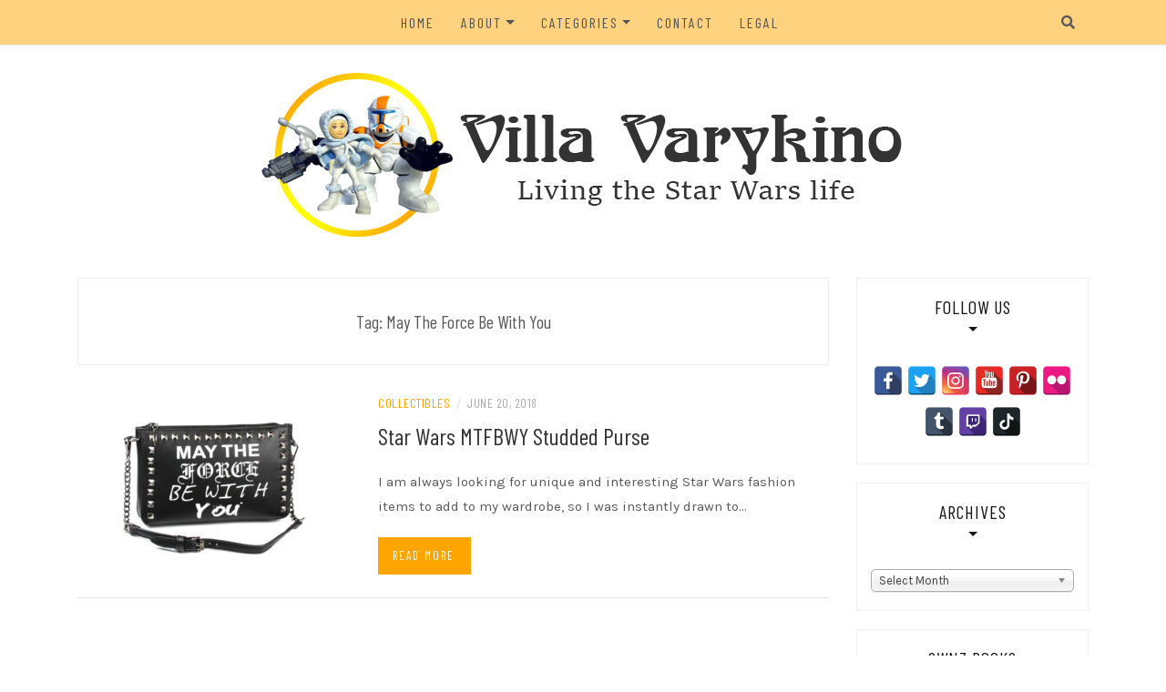

--- FILE ---
content_type: text/html; charset=UTF-8
request_url: https://www.villavarykino.com/tag/may-the-force-be-with-you/
body_size: 13845
content:
<!DOCTYPE html>
<html lang="en-US">
<head>
    <meta charset="UTF-8"/>
	<meta http-equiv="X-UA-Compatible" content="IE=edge"/>
	<meta name="viewport" content="width=device-width, initial-scale=1"/>
	<link rel="profile" href="http://gmpg.org/xfn/11" />
	<meta name="p:domain_verify" content="f913cb676e19d8560b7b67b1a28cc390"/>
    <meta name='robots' content='index, follow, max-image-preview:large, max-snippet:-1, max-video-preview:-1' />
	<style>img:is([sizes="auto" i], [sizes^="auto," i]) { contain-intrinsic-size: 3000px 1500px }</style>
	
	<!-- This site is optimized with the Yoast SEO plugin v25.3.1 - https://yoast.com/wordpress/plugins/seo/ -->
	<title>May The Force Be With You Archives - Villa Varykino</title>
	<link rel="canonical" href="https://www.villavarykino.com/tag/may-the-force-be-with-you/" />
	<meta property="og:locale" content="en_US" />
	<meta property="og:type" content="article" />
	<meta property="og:title" content="May The Force Be With You Archives - Villa Varykino" />
	<meta property="og:url" content="https://www.villavarykino.com/tag/may-the-force-be-with-you/" />
	<meta property="og:site_name" content="Villa Varykino" />
	<meta name="twitter:card" content="summary_large_image" />
	<meta name="twitter:site" content="@VillaVarykino" />
	<!-- / Yoast SEO plugin. -->


<link rel='dns-prefetch' href='//static.addtoany.com' />
<link rel='dns-prefetch' href='//www.googletagmanager.com' />
<link rel='dns-prefetch' href='//fonts.googleapis.com' />
<link rel='dns-prefetch' href='//pagead2.googlesyndication.com' />
<link rel="alternate" type="application/rss+xml" title="Villa Varykino &raquo; Feed" href="https://www.villavarykino.com/feed/" />
<link rel="alternate" type="application/rss+xml" title="Villa Varykino &raquo; Comments Feed" href="https://www.villavarykino.com/comments/feed/" />
<link rel="alternate" type="application/rss+xml" title="Villa Varykino &raquo; May The Force Be With You Tag Feed" href="https://www.villavarykino.com/tag/may-the-force-be-with-you/feed/" />
<script type="text/javascript">
/* <![CDATA[ */
window._wpemojiSettings = {"baseUrl":"https:\/\/s.w.org\/images\/core\/emoji\/15.1.0\/72x72\/","ext":".png","svgUrl":"https:\/\/s.w.org\/images\/core\/emoji\/15.1.0\/svg\/","svgExt":".svg","source":{"concatemoji":"https:\/\/www.villavarykino.com\/wp-includes\/js\/wp-emoji-release.min.js?ver=6.8.1"}};
/*! This file is auto-generated */
!function(i,n){var o,s,e;function c(e){try{var t={supportTests:e,timestamp:(new Date).valueOf()};sessionStorage.setItem(o,JSON.stringify(t))}catch(e){}}function p(e,t,n){e.clearRect(0,0,e.canvas.width,e.canvas.height),e.fillText(t,0,0);var t=new Uint32Array(e.getImageData(0,0,e.canvas.width,e.canvas.height).data),r=(e.clearRect(0,0,e.canvas.width,e.canvas.height),e.fillText(n,0,0),new Uint32Array(e.getImageData(0,0,e.canvas.width,e.canvas.height).data));return t.every(function(e,t){return e===r[t]})}function u(e,t,n){switch(t){case"flag":return n(e,"\ud83c\udff3\ufe0f\u200d\u26a7\ufe0f","\ud83c\udff3\ufe0f\u200b\u26a7\ufe0f")?!1:!n(e,"\ud83c\uddfa\ud83c\uddf3","\ud83c\uddfa\u200b\ud83c\uddf3")&&!n(e,"\ud83c\udff4\udb40\udc67\udb40\udc62\udb40\udc65\udb40\udc6e\udb40\udc67\udb40\udc7f","\ud83c\udff4\u200b\udb40\udc67\u200b\udb40\udc62\u200b\udb40\udc65\u200b\udb40\udc6e\u200b\udb40\udc67\u200b\udb40\udc7f");case"emoji":return!n(e,"\ud83d\udc26\u200d\ud83d\udd25","\ud83d\udc26\u200b\ud83d\udd25")}return!1}function f(e,t,n){var r="undefined"!=typeof WorkerGlobalScope&&self instanceof WorkerGlobalScope?new OffscreenCanvas(300,150):i.createElement("canvas"),a=r.getContext("2d",{willReadFrequently:!0}),o=(a.textBaseline="top",a.font="600 32px Arial",{});return e.forEach(function(e){o[e]=t(a,e,n)}),o}function t(e){var t=i.createElement("script");t.src=e,t.defer=!0,i.head.appendChild(t)}"undefined"!=typeof Promise&&(o="wpEmojiSettingsSupports",s=["flag","emoji"],n.supports={everything:!0,everythingExceptFlag:!0},e=new Promise(function(e){i.addEventListener("DOMContentLoaded",e,{once:!0})}),new Promise(function(t){var n=function(){try{var e=JSON.parse(sessionStorage.getItem(o));if("object"==typeof e&&"number"==typeof e.timestamp&&(new Date).valueOf()<e.timestamp+604800&&"object"==typeof e.supportTests)return e.supportTests}catch(e){}return null}();if(!n){if("undefined"!=typeof Worker&&"undefined"!=typeof OffscreenCanvas&&"undefined"!=typeof URL&&URL.createObjectURL&&"undefined"!=typeof Blob)try{var e="postMessage("+f.toString()+"("+[JSON.stringify(s),u.toString(),p.toString()].join(",")+"));",r=new Blob([e],{type:"text/javascript"}),a=new Worker(URL.createObjectURL(r),{name:"wpTestEmojiSupports"});return void(a.onmessage=function(e){c(n=e.data),a.terminate(),t(n)})}catch(e){}c(n=f(s,u,p))}t(n)}).then(function(e){for(var t in e)n.supports[t]=e[t],n.supports.everything=n.supports.everything&&n.supports[t],"flag"!==t&&(n.supports.everythingExceptFlag=n.supports.everythingExceptFlag&&n.supports[t]);n.supports.everythingExceptFlag=n.supports.everythingExceptFlag&&!n.supports.flag,n.DOMReady=!1,n.readyCallback=function(){n.DOMReady=!0}}).then(function(){return e}).then(function(){var e;n.supports.everything||(n.readyCallback(),(e=n.source||{}).concatemoji?t(e.concatemoji):e.wpemoji&&e.twemoji&&(t(e.twemoji),t(e.wpemoji)))}))}((window,document),window._wpemojiSettings);
/* ]]> */
</script>
<style id='wp-emoji-styles-inline-css' type='text/css'>

	img.wp-smiley, img.emoji {
		display: inline !important;
		border: none !important;
		box-shadow: none !important;
		height: 1em !important;
		width: 1em !important;
		margin: 0 0.07em !important;
		vertical-align: -0.1em !important;
		background: none !important;
		padding: 0 !important;
	}
</style>
<link rel='stylesheet' id='wp-block-library-css' href='https://www.villavarykino.com/wp-includes/css/dist/block-library/style.min.css?ver=6.8.1' type='text/css' media='all' />
<style id='classic-theme-styles-inline-css' type='text/css'>
/*! This file is auto-generated */
.wp-block-button__link{color:#fff;background-color:#32373c;border-radius:9999px;box-shadow:none;text-decoration:none;padding:calc(.667em + 2px) calc(1.333em + 2px);font-size:1.125em}.wp-block-file__button{background:#32373c;color:#fff;text-decoration:none}
</style>
<style id='js-archive-list-archive-widget-style-inline-css' type='text/css'>
/*!***************************************************************************************************************************************************************************************************************************************!*\
  !*** css ./node_modules/css-loader/dist/cjs.js??ruleSet[1].rules[4].use[1]!./node_modules/postcss-loader/dist/cjs.js??ruleSet[1].rules[4].use[2]!./node_modules/sass-loader/dist/cjs.js??ruleSet[1].rules[4].use[3]!./src/style.scss ***!
  \***************************************************************************************************************************************************************************************************************************************/
@charset "UTF-8";
/**
 * The following styles get applied both on the front of your site
 * and in the editor.
 *
 * Replace them with your own styles or remove the file completely.
 */
.js-archive-list a,
.js-archive-list a:focus,
.js-archive-list a:hover {
  text-decoration: none;
}
.js-archive-list .loading {
  display: inline-block;
  padding-left: 5px;
  vertical-align: middle;
  width: 25px;
}

.jal-hide {
  display: none;
}

.widget_jaw_widget ul.jaw_widget,
ul.jaw_widget ul,
body .wp-block-js-archive-list-archive-widget ul.jaw_widget,
body .wp-block-js-archive-list-archive-widget ul.jaw_widget ul,
body ul.jaw_widget {
  list-style: none;
  margin-left: 0;
  padding-left: 0;
}

.widget_jaw_widget ul.jaw_widget li,
.wp-block-js-archive-list-archive-widget ul.jaw_widget li,
.jaw_widget ul li {
  padding-left: 1rem;
  list-style: none;
}
.widget_jaw_widget ul.jaw_widget li::before,
.wp-block-js-archive-list-archive-widget ul.jaw_widget li::before,
.jaw_widget ul li::before {
  content: "";
}
.widget_jaw_widget ul.jaw_widget li .post-date,
.wp-block-js-archive-list-archive-widget ul.jaw_widget li .post-date,
.jaw_widget ul li .post-date {
  padding-left: 5px;
}
.widget_jaw_widget ul.jaw_widget li .post-date::before,
.wp-block-js-archive-list-archive-widget ul.jaw_widget li .post-date::before,
.jaw_widget ul li .post-date::before {
  content: "—";
  padding-right: 5px;
}

/** Bullet's padding **/
.jaw_symbol {
  margin-right: 0.5rem;
}

/*# sourceMappingURL=style-index.css.map*/
</style>
<style id='global-styles-inline-css' type='text/css'>
:root{--wp--preset--aspect-ratio--square: 1;--wp--preset--aspect-ratio--4-3: 4/3;--wp--preset--aspect-ratio--3-4: 3/4;--wp--preset--aspect-ratio--3-2: 3/2;--wp--preset--aspect-ratio--2-3: 2/3;--wp--preset--aspect-ratio--16-9: 16/9;--wp--preset--aspect-ratio--9-16: 9/16;--wp--preset--color--black: #000000;--wp--preset--color--cyan-bluish-gray: #abb8c3;--wp--preset--color--white: #ffffff;--wp--preset--color--pale-pink: #f78da7;--wp--preset--color--vivid-red: #cf2e2e;--wp--preset--color--luminous-vivid-orange: #ff6900;--wp--preset--color--luminous-vivid-amber: #fcb900;--wp--preset--color--light-green-cyan: #7bdcb5;--wp--preset--color--vivid-green-cyan: #00d084;--wp--preset--color--pale-cyan-blue: #8ed1fc;--wp--preset--color--vivid-cyan-blue: #0693e3;--wp--preset--color--vivid-purple: #9b51e0;--wp--preset--gradient--vivid-cyan-blue-to-vivid-purple: linear-gradient(135deg,rgba(6,147,227,1) 0%,rgb(155,81,224) 100%);--wp--preset--gradient--light-green-cyan-to-vivid-green-cyan: linear-gradient(135deg,rgb(122,220,180) 0%,rgb(0,208,130) 100%);--wp--preset--gradient--luminous-vivid-amber-to-luminous-vivid-orange: linear-gradient(135deg,rgba(252,185,0,1) 0%,rgba(255,105,0,1) 100%);--wp--preset--gradient--luminous-vivid-orange-to-vivid-red: linear-gradient(135deg,rgba(255,105,0,1) 0%,rgb(207,46,46) 100%);--wp--preset--gradient--very-light-gray-to-cyan-bluish-gray: linear-gradient(135deg,rgb(238,238,238) 0%,rgb(169,184,195) 100%);--wp--preset--gradient--cool-to-warm-spectrum: linear-gradient(135deg,rgb(74,234,220) 0%,rgb(151,120,209) 20%,rgb(207,42,186) 40%,rgb(238,44,130) 60%,rgb(251,105,98) 80%,rgb(254,248,76) 100%);--wp--preset--gradient--blush-light-purple: linear-gradient(135deg,rgb(255,206,236) 0%,rgb(152,150,240) 100%);--wp--preset--gradient--blush-bordeaux: linear-gradient(135deg,rgb(254,205,165) 0%,rgb(254,45,45) 50%,rgb(107,0,62) 100%);--wp--preset--gradient--luminous-dusk: linear-gradient(135deg,rgb(255,203,112) 0%,rgb(199,81,192) 50%,rgb(65,88,208) 100%);--wp--preset--gradient--pale-ocean: linear-gradient(135deg,rgb(255,245,203) 0%,rgb(182,227,212) 50%,rgb(51,167,181) 100%);--wp--preset--gradient--electric-grass: linear-gradient(135deg,rgb(202,248,128) 0%,rgb(113,206,126) 100%);--wp--preset--gradient--midnight: linear-gradient(135deg,rgb(2,3,129) 0%,rgb(40,116,252) 100%);--wp--preset--font-size--small: 13px;--wp--preset--font-size--medium: 20px;--wp--preset--font-size--large: 36px;--wp--preset--font-size--x-large: 42px;--wp--preset--spacing--20: 0.44rem;--wp--preset--spacing--30: 0.67rem;--wp--preset--spacing--40: 1rem;--wp--preset--spacing--50: 1.5rem;--wp--preset--spacing--60: 2.25rem;--wp--preset--spacing--70: 3.38rem;--wp--preset--spacing--80: 5.06rem;--wp--preset--shadow--natural: 6px 6px 9px rgba(0, 0, 0, 0.2);--wp--preset--shadow--deep: 12px 12px 50px rgba(0, 0, 0, 0.4);--wp--preset--shadow--sharp: 6px 6px 0px rgba(0, 0, 0, 0.2);--wp--preset--shadow--outlined: 6px 6px 0px -3px rgba(255, 255, 255, 1), 6px 6px rgba(0, 0, 0, 1);--wp--preset--shadow--crisp: 6px 6px 0px rgba(0, 0, 0, 1);}:where(.is-layout-flex){gap: 0.5em;}:where(.is-layout-grid){gap: 0.5em;}body .is-layout-flex{display: flex;}.is-layout-flex{flex-wrap: wrap;align-items: center;}.is-layout-flex > :is(*, div){margin: 0;}body .is-layout-grid{display: grid;}.is-layout-grid > :is(*, div){margin: 0;}:where(.wp-block-columns.is-layout-flex){gap: 2em;}:where(.wp-block-columns.is-layout-grid){gap: 2em;}:where(.wp-block-post-template.is-layout-flex){gap: 1.25em;}:where(.wp-block-post-template.is-layout-grid){gap: 1.25em;}.has-black-color{color: var(--wp--preset--color--black) !important;}.has-cyan-bluish-gray-color{color: var(--wp--preset--color--cyan-bluish-gray) !important;}.has-white-color{color: var(--wp--preset--color--white) !important;}.has-pale-pink-color{color: var(--wp--preset--color--pale-pink) !important;}.has-vivid-red-color{color: var(--wp--preset--color--vivid-red) !important;}.has-luminous-vivid-orange-color{color: var(--wp--preset--color--luminous-vivid-orange) !important;}.has-luminous-vivid-amber-color{color: var(--wp--preset--color--luminous-vivid-amber) !important;}.has-light-green-cyan-color{color: var(--wp--preset--color--light-green-cyan) !important;}.has-vivid-green-cyan-color{color: var(--wp--preset--color--vivid-green-cyan) !important;}.has-pale-cyan-blue-color{color: var(--wp--preset--color--pale-cyan-blue) !important;}.has-vivid-cyan-blue-color{color: var(--wp--preset--color--vivid-cyan-blue) !important;}.has-vivid-purple-color{color: var(--wp--preset--color--vivid-purple) !important;}.has-black-background-color{background-color: var(--wp--preset--color--black) !important;}.has-cyan-bluish-gray-background-color{background-color: var(--wp--preset--color--cyan-bluish-gray) !important;}.has-white-background-color{background-color: var(--wp--preset--color--white) !important;}.has-pale-pink-background-color{background-color: var(--wp--preset--color--pale-pink) !important;}.has-vivid-red-background-color{background-color: var(--wp--preset--color--vivid-red) !important;}.has-luminous-vivid-orange-background-color{background-color: var(--wp--preset--color--luminous-vivid-orange) !important;}.has-luminous-vivid-amber-background-color{background-color: var(--wp--preset--color--luminous-vivid-amber) !important;}.has-light-green-cyan-background-color{background-color: var(--wp--preset--color--light-green-cyan) !important;}.has-vivid-green-cyan-background-color{background-color: var(--wp--preset--color--vivid-green-cyan) !important;}.has-pale-cyan-blue-background-color{background-color: var(--wp--preset--color--pale-cyan-blue) !important;}.has-vivid-cyan-blue-background-color{background-color: var(--wp--preset--color--vivid-cyan-blue) !important;}.has-vivid-purple-background-color{background-color: var(--wp--preset--color--vivid-purple) !important;}.has-black-border-color{border-color: var(--wp--preset--color--black) !important;}.has-cyan-bluish-gray-border-color{border-color: var(--wp--preset--color--cyan-bluish-gray) !important;}.has-white-border-color{border-color: var(--wp--preset--color--white) !important;}.has-pale-pink-border-color{border-color: var(--wp--preset--color--pale-pink) !important;}.has-vivid-red-border-color{border-color: var(--wp--preset--color--vivid-red) !important;}.has-luminous-vivid-orange-border-color{border-color: var(--wp--preset--color--luminous-vivid-orange) !important;}.has-luminous-vivid-amber-border-color{border-color: var(--wp--preset--color--luminous-vivid-amber) !important;}.has-light-green-cyan-border-color{border-color: var(--wp--preset--color--light-green-cyan) !important;}.has-vivid-green-cyan-border-color{border-color: var(--wp--preset--color--vivid-green-cyan) !important;}.has-pale-cyan-blue-border-color{border-color: var(--wp--preset--color--pale-cyan-blue) !important;}.has-vivid-cyan-blue-border-color{border-color: var(--wp--preset--color--vivid-cyan-blue) !important;}.has-vivid-purple-border-color{border-color: var(--wp--preset--color--vivid-purple) !important;}.has-vivid-cyan-blue-to-vivid-purple-gradient-background{background: var(--wp--preset--gradient--vivid-cyan-blue-to-vivid-purple) !important;}.has-light-green-cyan-to-vivid-green-cyan-gradient-background{background: var(--wp--preset--gradient--light-green-cyan-to-vivid-green-cyan) !important;}.has-luminous-vivid-amber-to-luminous-vivid-orange-gradient-background{background: var(--wp--preset--gradient--luminous-vivid-amber-to-luminous-vivid-orange) !important;}.has-luminous-vivid-orange-to-vivid-red-gradient-background{background: var(--wp--preset--gradient--luminous-vivid-orange-to-vivid-red) !important;}.has-very-light-gray-to-cyan-bluish-gray-gradient-background{background: var(--wp--preset--gradient--very-light-gray-to-cyan-bluish-gray) !important;}.has-cool-to-warm-spectrum-gradient-background{background: var(--wp--preset--gradient--cool-to-warm-spectrum) !important;}.has-blush-light-purple-gradient-background{background: var(--wp--preset--gradient--blush-light-purple) !important;}.has-blush-bordeaux-gradient-background{background: var(--wp--preset--gradient--blush-bordeaux) !important;}.has-luminous-dusk-gradient-background{background: var(--wp--preset--gradient--luminous-dusk) !important;}.has-pale-ocean-gradient-background{background: var(--wp--preset--gradient--pale-ocean) !important;}.has-electric-grass-gradient-background{background: var(--wp--preset--gradient--electric-grass) !important;}.has-midnight-gradient-background{background: var(--wp--preset--gradient--midnight) !important;}.has-small-font-size{font-size: var(--wp--preset--font-size--small) !important;}.has-medium-font-size{font-size: var(--wp--preset--font-size--medium) !important;}.has-large-font-size{font-size: var(--wp--preset--font-size--large) !important;}.has-x-large-font-size{font-size: var(--wp--preset--font-size--x-large) !important;}
:where(.wp-block-post-template.is-layout-flex){gap: 1.25em;}:where(.wp-block-post-template.is-layout-grid){gap: 1.25em;}
:where(.wp-block-columns.is-layout-flex){gap: 2em;}:where(.wp-block-columns.is-layout-grid){gap: 2em;}
:root :where(.wp-block-pullquote){font-size: 1.5em;line-height: 1.6;}
</style>
<link rel='stylesheet' id='responsive-lightbox-swipebox-css' href='https://www.villavarykino.com/wp-content/plugins/responsive-lightbox/assets/swipebox/swipebox.min.css?ver=1.5.2' type='text/css' media='all' />
<link rel='stylesheet' id='spacexchimp_p005-bootstrap-tooltip-css-css' href='https://www.villavarykino.com/wp-content/plugins/social-media-buttons-toolbar/inc/lib/bootstrap-tooltip/bootstrap-tooltip.css?ver=5.0' type='text/css' media='all' />
<link rel='stylesheet' id='spacexchimp_p005-frontend-css-css' href='https://www.villavarykino.com/wp-content/plugins/social-media-buttons-toolbar/inc/css/frontend.css?ver=5.0' type='text/css' media='all' />
<style id='spacexchimp_p005-frontend-css-inline-css' type='text/css'>

                    .sxc-follow-buttons {
                        text-align: center !important;
                    }
                    .sxc-follow-buttons .sxc-follow-button,
                    .sxc-follow-buttons .sxc-follow-button a,
                    .sxc-follow-buttons .sxc-follow-button a img {
                        width: 32px !important;
                        height: 32px !important;
                    }
                    .sxc-follow-buttons .sxc-follow-button {
                        margin: 2.5px !important;
                    }
                  
</style>
<link rel='stylesheet' id='bootstrap-css' href='https://www.villavarykino.com/wp-content/themes/patricia-minimal/libs/bootstrap/css/bootstrap.min.css?ver=4.4.1' type='text/css' media='all' />
<link rel='stylesheet' id='font-awesome-css' href='https://www.villavarykino.com/wp-content/themes/patricia-minimal/libs/font-awesome/css/all.min.css?ver=5.15.1' type='text/css' media='all' />
<link rel='stylesheet' id='chosen-css' href='https://www.villavarykino.com/wp-content/themes/patricia-minimal/libs/chosen/chosen.min.css?ver=1.6.2' type='text/css' media='all' />
<link rel='stylesheet' id='owl-carousel-css' href='https://www.villavarykino.com/wp-content/themes/patricia-minimal/libs/owl/owl.carousel.min.css?ver=2.3.4' type='text/css' media='all' />
<link rel='stylesheet' id='chld_thm_cfg_parent-css' href='https://www.villavarykino.com/wp-content/themes/patricia-minimal/style.css?ver=6.8.1' type='text/css' media='all' />
<link rel='stylesheet' id='patricia-style-css' href='https://www.villavarykino.com/wp-content/themes/patricia-minimal-child/style.css?ver=1.1.1683252899' type='text/css' media='all' />
<link rel='stylesheet' id='patricia-googlefonts-css' href='//fonts.googleapis.com/css?family=Barlow+Condensed%3A400%2C700%7CKarla%3A400%2C700&#038;subset=latin%2Clatin-ext' type='text/css' media='all' />
<style id='akismet-widget-style-inline-css' type='text/css'>

			.a-stats {
				--akismet-color-mid-green: #357b49;
				--akismet-color-white: #fff;
				--akismet-color-light-grey: #f6f7f7;

				max-width: 350px;
				width: auto;
			}

			.a-stats * {
				all: unset;
				box-sizing: border-box;
			}

			.a-stats strong {
				font-weight: 600;
			}

			.a-stats a.a-stats__link,
			.a-stats a.a-stats__link:visited,
			.a-stats a.a-stats__link:active {
				background: var(--akismet-color-mid-green);
				border: none;
				box-shadow: none;
				border-radius: 8px;
				color: var(--akismet-color-white);
				cursor: pointer;
				display: block;
				font-family: -apple-system, BlinkMacSystemFont, 'Segoe UI', 'Roboto', 'Oxygen-Sans', 'Ubuntu', 'Cantarell', 'Helvetica Neue', sans-serif;
				font-weight: 500;
				padding: 12px;
				text-align: center;
				text-decoration: none;
				transition: all 0.2s ease;
			}

			/* Extra specificity to deal with TwentyTwentyOne focus style */
			.widget .a-stats a.a-stats__link:focus {
				background: var(--akismet-color-mid-green);
				color: var(--akismet-color-white);
				text-decoration: none;
			}

			.a-stats a.a-stats__link:hover {
				filter: brightness(110%);
				box-shadow: 0 4px 12px rgba(0, 0, 0, 0.06), 0 0 2px rgba(0, 0, 0, 0.16);
			}

			.a-stats .count {
				color: var(--akismet-color-white);
				display: block;
				font-size: 1.5em;
				line-height: 1.4;
				padding: 0 13px;
				white-space: nowrap;
			}
		
</style>
<link rel='stylesheet' id='relevanssi-live-search-css' href='https://www.villavarykino.com/wp-content/plugins/relevanssi-live-ajax-search/assets/styles/style.css?ver=2.5' type='text/css' media='all' />
<link rel='stylesheet' id='addtoany-css' href='https://www.villavarykino.com/wp-content/plugins/add-to-any/addtoany.min.css?ver=1.16' type='text/css' media='all' />
<script type="text/javascript" id="addtoany-core-js-before">
/* <![CDATA[ */
window.a2a_config=window.a2a_config||{};a2a_config.callbacks=[];a2a_config.overlays=[];a2a_config.templates={};
a2a_config.callbacks.push({ready:function(){document.querySelectorAll(".a2a_s_undefined").forEach(function(emptyIcon){emptyIcon.parentElement.style.display="none";})}});
/* ]]> */
</script>
<script type="text/javascript" defer src="https://static.addtoany.com/menu/page.js" id="addtoany-core-js"></script>
<script type="text/javascript" src="https://www.villavarykino.com/wp-includes/js/jquery/jquery.min.js?ver=3.7.1" id="jquery-core-js"></script>
<script type="text/javascript" src="https://www.villavarykino.com/wp-includes/js/jquery/jquery-migrate.min.js?ver=3.4.1" id="jquery-migrate-js"></script>
<script type="text/javascript" defer src="https://www.villavarykino.com/wp-content/plugins/add-to-any/addtoany.min.js?ver=1.1" id="addtoany-jquery-js"></script>
<script type="text/javascript" src="https://www.villavarykino.com/wp-content/plugins/responsive-lightbox/assets/swipebox/jquery.swipebox.min.js?ver=1.5.2" id="responsive-lightbox-swipebox-js"></script>
<script type="text/javascript" src="https://www.villavarykino.com/wp-includes/js/underscore.min.js?ver=1.13.7" id="underscore-js"></script>
<script type="text/javascript" src="https://www.villavarykino.com/wp-content/plugins/responsive-lightbox/assets/infinitescroll/infinite-scroll.pkgd.min.js?ver=4.0.1" id="responsive-lightbox-infinite-scroll-js"></script>
<script type="text/javascript" id="responsive-lightbox-js-before">
/* <![CDATA[ */
var rlArgs = {"script":"swipebox","selector":"lightbox","customEvents":"","activeGalleries":true,"animation":true,"hideCloseButtonOnMobile":false,"removeBarsOnMobile":false,"hideBars":true,"hideBarsDelay":5000,"videoMaxWidth":1080,"useSVG":true,"loopAtEnd":false,"woocommerce_gallery":false,"ajaxurl":"https:\/\/www.villavarykino.com\/wp-admin\/admin-ajax.php","nonce":"33c84dafb9","preview":false,"postId":2042,"scriptExtension":false};
/* ]]> */
</script>
<script type="text/javascript" src="https://www.villavarykino.com/wp-content/plugins/responsive-lightbox/js/front.js?ver=2.5.2" id="responsive-lightbox-js"></script>
<script type="text/javascript" src="https://www.villavarykino.com/wp-content/plugins/social-media-buttons-toolbar/inc/lib/bootstrap-tooltip/bootstrap-tooltip.js?ver=5.0" id="spacexchimp_p005-bootstrap-tooltip-js-js"></script>

<!-- Google tag (gtag.js) snippet added by Site Kit -->

<!-- Google Analytics snippet added by Site Kit -->
<script type="text/javascript" src="https://www.googletagmanager.com/gtag/js?id=G-01FMNETXTW" id="google_gtagjs-js" async></script>
<script type="text/javascript" id="google_gtagjs-js-after">
/* <![CDATA[ */
window.dataLayer = window.dataLayer || [];function gtag(){dataLayer.push(arguments);}
gtag("set","linker",{"domains":["www.villavarykino.com"]});
gtag("js", new Date());
gtag("set", "developer_id.dZTNiMT", true);
gtag("config", "G-01FMNETXTW");
/* ]]> */
</script>

<!-- End Google tag (gtag.js) snippet added by Site Kit -->
<link rel="https://api.w.org/" href="https://www.villavarykino.com/wp-json/" /><link rel="alternate" title="JSON" type="application/json" href="https://www.villavarykino.com/wp-json/wp/v2/tags/227" /><link rel="EditURI" type="application/rsd+xml" title="RSD" href="https://www.villavarykino.com/xmlrpc.php?rsd" />
<meta name="generator" content="WordPress 6.8.1" />
<meta name="generator" content="Site Kit by Google 1.155.0" /><!-- Analytics by WP Statistics - https://wp-statistics.com -->

<!-- Google AdSense meta tags added by Site Kit -->
<meta name="google-adsense-platform-account" content="ca-host-pub-2644536267352236">
<meta name="google-adsense-platform-domain" content="sitekit.withgoogle.com">
<!-- End Google AdSense meta tags added by Site Kit -->

<!-- Schema & Structured Data For WP v1.47 - -->
<script type="application/ld+json" class="saswp-schema-markup-output">
[{"@context":"https:\/\/schema.org\/","@graph":[{"@context":"https:\/\/schema.org\/","@type":"SiteNavigationElement","@id":"https:\/\/www.villavarykino.com#All Nav","name":"Home","url":"\/"},{"@context":"https:\/\/schema.org\/","@type":"SiteNavigationElement","@id":"https:\/\/www.villavarykino.com#All Nav","name":"About Us","url":"https:\/\/www.villavarykino.com\/about\/"},{"@context":"https:\/\/schema.org\/","@type":"SiteNavigationElement","@id":"https:\/\/www.villavarykino.com#All Nav","name":"Living the Star Wars Life","url":"https:\/\/www.villavarykino.com\/living-the-star-wars-life\/"},{"@context":"https:\/\/schema.org\/","@type":"SiteNavigationElement","@id":"https:\/\/www.villavarykino.com#All Nav","name":"Our Displays","url":"https:\/\/www.villavarykino.com\/our-displays\/"},{"@context":"https:\/\/schema.org\/","@type":"SiteNavigationElement","@id":"https:\/\/www.villavarykino.com#All Nav","name":"Varykino","url":"https:\/\/www.villavarykino.com\/varykino\/"},{"@context":"https:\/\/schema.org\/","@type":"SiteNavigationElement","@id":"https:\/\/www.villavarykino.com#All Nav","name":"Kristy\u2019s Costumes","url":"https:\/\/www.villavarykino.com\/kristys-costumes\/"},{"@context":"https:\/\/schema.org\/","@type":"SiteNavigationElement","@id":"https:\/\/www.villavarykino.com#All Nav","name":"Matt\u2019s Costumes","url":"https:\/\/www.villavarykino.com\/matts-costumes\/"},{"@context":"https:\/\/schema.org\/","@type":"SiteNavigationElement","@id":"https:\/\/www.villavarykino.com#All Nav","name":"Collectibles","url":"https:\/\/www.villavarykino.com\/category\/collectibles\/"},{"@context":"https:\/\/schema.org\/","@type":"SiteNavigationElement","@id":"https:\/\/www.villavarykino.com#All Nav","name":"Costumes","url":"https:\/\/www.villavarykino.com\/category\/costumes\/"},{"@context":"https:\/\/schema.org\/","@type":"SiteNavigationElement","@id":"https:\/\/www.villavarykino.com#All Nav","name":"Events","url":"https:\/\/www.villavarykino.com\/category\/events\/"},{"@context":"https:\/\/schema.org\/","@type":"SiteNavigationElement","@id":"https:\/\/www.villavarykino.com#All Nav","name":"Gaming","url":"https:\/\/www.villavarykino.com\/category\/gaming\/"},{"@context":"https:\/\/schema.org\/","@type":"SiteNavigationElement","@id":"https:\/\/www.villavarykino.com#All Nav","name":"Life-Size Replicas","url":"https:\/\/www.villavarykino.com\/category\/life-size-replicas\/"},{"@context":"https:\/\/schema.org\/","@type":"SiteNavigationElement","@id":"https:\/\/www.villavarykino.com#All Nav","name":"Miscellaneous","url":"https:\/\/www.villavarykino.com\/category\/miscellaneous\/"},{"@context":"https:\/\/schema.org\/","@type":"SiteNavigationElement","@id":"https:\/\/www.villavarykino.com#All Nav","name":"Non-Star Wars","url":"https:\/\/www.villavarykino.com\/category\/non-star-wars\/"},{"@context":"https:\/\/schema.org\/","@type":"SiteNavigationElement","@id":"https:\/\/www.villavarykino.com#All Nav","name":"Vlogs","url":"https:\/\/www.villavarykino.com\/category\/vlog\/"},{"@context":"https:\/\/schema.org\/","@type":"SiteNavigationElement","@id":"https:\/\/www.villavarykino.com#All Nav","name":"Contact","url":"https:\/\/www.villavarykino.com\/contact\/"},{"@context":"https:\/\/schema.org\/","@type":"SiteNavigationElement","@id":"https:\/\/www.villavarykino.com#All Nav","name":"Legal","url":"https:\/\/www.villavarykino.com\/legal\/"}]}]
</script>

	<style type="text/css">
			.site-title,
		.site-description {
			position: absolute;
			clip: rect(1px, 1px, 1px, 1px);
		}
		</style>
	<style type="text/css" id="custom-background-css">
body.custom-background { background-color: #ffffff; }
</style>
	
<!-- Google AdSense snippet added by Site Kit -->
<script type="text/javascript" async="async" src="https://pagead2.googlesyndication.com/pagead/js/adsbygoogle.js?client=ca-pub-0673159107926907&amp;host=ca-host-pub-2644536267352236" crossorigin="anonymous"></script>

<!-- End Google AdSense snippet added by Site Kit -->

<!-- Begin Custom CSS -->
<style type="text/css" id="patricia-custom-css">
a:hover, a:focus,
				.slide-item .post-title a:hover,
				.post-meta .patricia-categories a,
				#content article .entry-summary a,
				.widget a:hover, .latest-post .post-item-text h4 a:hover,
				.widget_categories ul li a:hover,
				.entry-related h3 a:hover,
				.site-footer .copyright a:hover,
				#backtotop span:hover{color:#ffa500;}.featured-area .owl-carousel .owl-nav .owl-next:hover,
				 .featured-area .owl-carousel .owl-nav .owl-prev:hover{background:#ffa500;}.featured-area .slide-item .feat-more:hover,
				 .featured-area .slide-item-text .post-cats a:hover{color:#ffa500;}#backtotop span:hover::after{background-color:#ffa500;}.featured-area .slide-item .feat-more:hover{border:1px solid #ffa500;}.vt-post-tags a:hover, a.link-more,
				 .pagination .nav-links span,
				 .pagination .nav-links a:hover{background:#ffa500;}.tagcloud a:hover, .vt-post-tags a:hover{border:1px solid #ffa500;}.topbar{background:#ffd27f;}#nav-wrapper .vtmenu a:hover,
				 #nav-wrapper .vtmenu .dropdown-menu a:hover{color:#ffa500;}
</style>
<!-- End Custom CSS -->
<link rel="icon" href="https://www.villavarykino.com/wp-content/uploads/2016/08/cropped-favicon-32x32.jpg" sizes="32x32" />
<link rel="icon" href="https://www.villavarykino.com/wp-content/uploads/2016/08/cropped-favicon-192x192.jpg" sizes="192x192" />
<link rel="apple-touch-icon" href="https://www.villavarykino.com/wp-content/uploads/2016/08/cropped-favicon-180x180.jpg" />
<meta name="msapplication-TileImage" content="https://www.villavarykino.com/wp-content/uploads/2016/08/cropped-favicon-270x270.jpg" />
		<style type="text/css" id="wp-custom-css">
			/* NB Frontpage Adsense is in Theme Footer (footer.php) between end_row and end_container */

.tag_cloud {text-align: center}

/* Link in Bio */
.linkinbio {color: #000;
  background: #ffd27f;
  display:inline-block;
  width:95%;
  margin-bottom:10px;
  padding:10px;
    font-style: italic;
    font-weight: 400 !important;
    font-size: 26px;
    line-height: 1.2;
    text-align: center;
    border:2px solid #000}
.linkinbio a {color:#000 !important;
				text-decoration: none !important;}
.linkinbio a:hover {color:#fff !important;}
.linkinbio_header {background: #000;}

#content {
    padding-bottom: 0px;
	  padding-top: 0px;
}		</style>
		</head>

<body class="archive tag tag-may-the-force-be-with-you tag-227 custom-background wp-custom-logo wp-theme-patricia-minimal wp-child-theme-patricia-minimal-child">
	    <div id="page-wrapper">
		<a class="skip-link screen-reader-text" href="#content">Skip to content</a>

		
	<div class="topbar">
		<div class="container">
		  
						  
			<div class="d-none d-sm-block col-md-1 col-sm-1 float-right">
				  <div class="header-search-wrapper">
	<button class="toggle-search pull-right menu-toggle" aria-controls="main-navigation" aria-expanded="false">
		<span class="fa fa-search"></span>
		<span class="fa fa-times"></span>
	</button>
  </div>
  <div class="patricia-header-search">
	<div class="patricia-header-search-wrap search-top-bar">
		
<form role="search" method="get" class="search-form" action="https://www.villavarykino.com/">
  <div class="input-group stylish-input-group">
	<label class="label-search">
		<span class="screen-reader-text">Search for:</span>
		<input class="form-control search-field" type="text" placeholder="Search and hit enter..." value="" name="s" data-rlvlive="true" data-rlvparentel="#rlvlive_1" data-rlvconfig="default" />
	</label>
	
	<span class="input-group-prepend">
		<button type="submit" class="search-button" value="Search"><i class="fa fa-search"></i></button>
	</span>
	<span class="input-group-append">
		<button class="patricia-search-close"><i class="fa fa-times"></i></button>
	</span>
	
  </div>
<span class="relevanssi-live-search-instructions">When autocomplete results are available use up and down arrows to review and enter to go to the desired page. Touch device users, explore by touch or with swipe gestures.</span><div id="rlvlive_1"></div></form>	</div>
  </div>

			</div>
			  
			<div class="col-md-9">
				<nav id="nav-wrapper" class="main-navigation" aria-label="Main Menu">
					
										  <button class="nav-toggle" data-toggle-target=".main-menu-modal" data-toggle-body-class="showing-main-menu-modal" aria-expanded="false" data-set-focus=".close-main-nav-toggle">
						<div class="bars">
							<div class="bar"></div>
							<div class="bar"></div>
							<div class="bar"></div>
						</div>
						<span class="dashicons" aria-hidden="true"></span>
					  </button><!-- /nav-toggle -->
					
					
					<div class="primary-menu-list main-menu-modal cover-modal" data-modal-target-string=".main-menu-modal">
						<button class="close close-main-nav-toggle" data-toggle-target=".main-menu-modal" data-toggle-body-class="showing-main-menu-modal" aria-expanded="false" data-set-focus=".main-menu-modal"></button>

						<div class="mobile-menu" aria-label="Mobile">
							<ul id="menu-all-nav" class="primary-menu vtmenu nav-menu"><li id="menu-item-15" class="menu-item menu-item-type-custom menu-item-object-custom menu-item-15"><a href="/">Home</a></li>
<li id="menu-item-1708" class="menu-item menu-item-type-custom menu-item-object-custom menu-item-has-children menu-item-1708"><a href="#">About</a>
<ul class="sub-menu">
	<li id="menu-item-1087" class="menu-item menu-item-type-post_type menu-item-object-page menu-item-1087"><a href="https://www.villavarykino.com/about/">About Us</a></li>
	<li id="menu-item-7394" class="menu-item menu-item-type-post_type menu-item-object-page menu-item-7394"><a href="https://www.villavarykino.com/living-the-star-wars-life/">Living the Star Wars Life</a></li>
	<li id="menu-item-1071" class="menu-item menu-item-type-post_type menu-item-object-page menu-item-1071"><a href="https://www.villavarykino.com/our-displays/">Our Displays</a></li>
	<li id="menu-item-1090" class="menu-item menu-item-type-post_type menu-item-object-page menu-item-1090"><a href="https://www.villavarykino.com/varykino/">Varykino</a></li>
	<li id="menu-item-4244" class="menu-item menu-item-type-post_type menu-item-object-page menu-item-4244"><a href="https://www.villavarykino.com/kristys-costumes/">Kristy’s Costumes</a></li>
	<li id="menu-item-4243" class="menu-item menu-item-type-post_type menu-item-object-page menu-item-4243"><a href="https://www.villavarykino.com/matts-costumes/">Matt’s Costumes</a></li>
</ul>
</li>
<li id="menu-item-1057" class="menu-item menu-item-type-custom menu-item-object-custom menu-item-has-children menu-item-1057"><a href="#">Categories</a>
<ul class="sub-menu">
	<li id="menu-item-1772" class="menu-item menu-item-type-taxonomy menu-item-object-category menu-item-1772"><a href="https://www.villavarykino.com/category/collectibles/">Collectibles</a></li>
	<li id="menu-item-1705" class="menu-item menu-item-type-taxonomy menu-item-object-category menu-item-1705"><a href="https://www.villavarykino.com/category/costumes/">Costumes</a></li>
	<li id="menu-item-1706" class="menu-item menu-item-type-taxonomy menu-item-object-category menu-item-1706"><a href="https://www.villavarykino.com/category/events/">Events</a></li>
	<li id="menu-item-2691" class="menu-item menu-item-type-taxonomy menu-item-object-category menu-item-2691"><a href="https://www.villavarykino.com/category/gaming/">Gaming</a></li>
	<li id="menu-item-1052" class="menu-item menu-item-type-taxonomy menu-item-object-category menu-item-1052"><a href="https://www.villavarykino.com/category/life-size-replicas/">Life-Size Replicas</a></li>
	<li id="menu-item-2718" class="menu-item menu-item-type-taxonomy menu-item-object-category menu-item-2718"><a href="https://www.villavarykino.com/category/miscellaneous/">Miscellaneous</a></li>
	<li id="menu-item-1707" class="menu-item menu-item-type-taxonomy menu-item-object-category menu-item-1707"><a href="https://www.villavarykino.com/category/non-star-wars/">Non-Star Wars</a></li>
	<li id="menu-item-6492" class="menu-item menu-item-type-taxonomy menu-item-object-category menu-item-6492"><a href="https://www.villavarykino.com/category/vlog/">Vlogs</a></li>
</ul>
</li>
<li id="menu-item-1093" class="menu-item menu-item-type-post_type menu-item-object-page menu-item-1093"><a href="https://www.villavarykino.com/contact/">Contact</a></li>
<li id="menu-item-4238" class="fa fa-legal menu-item menu-item-type-post_type menu-item-object-page menu-item-4238"><a href="https://www.villavarykino.com/legal/">Legal</a></li>
</ul>						</div>
					</div>
					
				</nav><!-- #navigation -->
			</div>
			
						  
			<div class="d-block d-sm-none col-md-1 float-right">
				  <div class="header-search-wrapper">
	<button class="toggle-search pull-right menu-toggle" aria-controls="main-navigation" aria-expanded="false">
		<span class="fa fa-search"></span>
		<span class="fa fa-times"></span>
	</button>
  </div>
  <div class="patricia-header-search">
	<div class="patricia-header-search-wrap search-top-bar">
		
<form role="search" method="get" class="search-form" action="https://www.villavarykino.com/">
  <div class="input-group stylish-input-group">
	<label class="label-search">
		<span class="screen-reader-text">Search for:</span>
		<input class="form-control search-field" type="text" placeholder="Search and hit enter..." value="" name="s" data-rlvlive="true" data-rlvparentel="#rlvlive_2" data-rlvconfig="default" />
	</label>
	
	<span class="input-group-prepend">
		<button type="submit" class="search-button" value="Search"><i class="fa fa-search"></i></button>
	</span>
	<span class="input-group-append">
		<button class="patricia-search-close"><i class="fa fa-times"></i></button>
	</span>
	
  </div>
<span class="relevanssi-live-search-instructions">When autocomplete results are available use up and down arrows to review and enter to go to the desired page. Touch device users, explore by touch or with swipe gestures.</span><div id="rlvlive_2"></div></form>	</div>
  </div>

			</div>
			  
		</div><!-- container -->
	</div><!-- topbar -->


	<header id="masthead" class="site-header" >
		<div class="container">
			<div class="site-branding">
	
			  <a href="https://www.villavarykino.com/" class="custom-logo-link" rel="home"><img width="707" height="180" src="https://www.villavarykino.com/wp-content/uploads/2023/02/Website-Header_v2.png" class="custom-logo" alt="Villa Varykino" decoding="async" fetchpriority="high" srcset="https://www.villavarykino.com/wp-content/uploads/2023/02/Website-Header_v2.png 707w, https://www.villavarykino.com/wp-content/uploads/2023/02/Website-Header_v2-300x76.png 300w" sizes="(max-width: 707px) 100vw, 707px" /></a>					<p class="site-title">
						<a href="https://www.villavarykino.com/" rel="home">Villa Varykino</a>
					</p>
									<h2 class="site-description">Living the Star Wars Life</h2>
										
			</div><!-- .site-branding -->
				
		</div><!-- container -->
			
										
	</header><!-- #masthead -->

			
		<div id="content" class="container">
		
		  		 
		  <div class="row">
		  

<div id="primary" class="col-md-9 col-sm-9 content-area">
		
	<div class="archive-box">
		<header class="page-header">
		<h2 class="page-title">Tag: <span>May The Force Be With You</span></h2>		</header><!-- .page-header -->
	</div>
			
	<div class="first_fullpost_collist">
    	
	<div class="vt-blog-list">

		<article class="post post-2042 type-post status-publish format-standard has-post-thumbnail hentry category-collectibles category-featured tag-handbag tag-may-the-force-be-with-you">
			<div class="post-content">
			   
				<div class="patricia-thumbnail">
					<a href="https://www.villavarykino.com/star-wars-mtfbwy-studded-purse/" title="Star Wars MTFBWY Studded Purse">
						<img width="300" height="200" src="https://www.villavarykino.com/wp-content/uploads/2018/06/IMG_3270m.jpg" class="attachment-patricia_minimal_list_post size-patricia_minimal_list_post wp-post-image" alt="Star Wars May The Force Be With You studded handbag purse" decoding="async" srcset="https://www.villavarykino.com/wp-content/uploads/2018/06/IMG_3270m.jpg 2400w, https://www.villavarykino.com/wp-content/uploads/2018/06/IMG_3270m-300x200.jpg 300w, https://www.villavarykino.com/wp-content/uploads/2018/06/IMG_3270m-768x512.jpg 768w, https://www.villavarykino.com/wp-content/uploads/2018/06/IMG_3270m-1024x683.jpg 1024w" sizes="(max-width: 300px) 100vw, 300px" />					</a>
				</div>
			   
				<div class="entry-overview">
					
					<div class="post-header">
						<div class="post-meta">
	<div class="post-meta-container">
		<span class="patricia-categories"><a href="https://www.villavarykino.com/category/collectibles/">Collectibles</a></span>
		<span class="separator">/</span>
		<span class="posted-on"><time class="entry-date published updated" datetime="June 20, 2018">June 20, 2018</time></span>	</div>
</div>						<h2 class="post-title"><a href="https://www.villavarykino.com/star-wars-mtfbwy-studded-purse/">Star Wars MTFBWY Studded Purse</a></h2>
					</div>
						
					<div class="entry-summary">
						<p>I am always looking for unique and interesting Star Wars fashion items to add to my wardrobe, so I was instantly drawn to&hellip;</p>
					</div>
							
					<span class="readmore">
						<a href="https://www.villavarykino.com/star-wars-mtfbwy-studded-purse/" class="btn link-more">Read more<span class="dslc-icon fa fa-arrow-right"></span></a>
					</span>
					
				</div><!-- entry-overview -->
					
			</div>
		</article>
		
	</div>
	
	</div>
		
	
</div><!-- #primary -->
	

<div class="col-md-3 col-sm-3 sidebar">
	<aside id="sidebar">
		<div id="block-3" class="widget widget_block"><h4 class="widget-title">Follow Us</h4><ul class="sxc-follow-buttons"><li class="sxc-follow-button">
                        <a
                            href="https://www.facebook.com/VillaVarykino"
                            
                            title="Facebook"
                            target="_blank"
                        >
                            <img decoding="async"
                                src="https://www.villavarykino.com/wp-content/plugins/social-media-buttons-toolbar/inc/img/social-media-icons/facebook.png"
                                alt="Facebook"
                            />
                        </a>
                    </li><li class="sxc-follow-button">
                        <a
                            href="https://www.twitter.com/VillaVarykino"
                            
                            title="Twitter"
                            target="_blank"
                        >
                            <img decoding="async"
                                src="https://www.villavarykino.com/wp-content/plugins/social-media-buttons-toolbar/inc/img/social-media-icons/twitter.png"
                                alt="Twitter"
                            />
                        </a>
                    </li><li class="sxc-follow-button">
                        <a
                            href="https://www.instagram.com/VillaVarykino"
                            
                            title="Instagram"
                            target="_blank"
                        >
                            <img decoding="async"
                                src="https://www.villavarykino.com/wp-content/plugins/social-media-buttons-toolbar/inc/img/social-media-icons/instagram.png"
                                alt="Instagram"
                            />
                        </a>
                    </li><li class="sxc-follow-button">
                        <a
                            href="https://www.youtube.com/c/VillaVarykino"
                            
                            title="YouTube"
                            target="_blank"
                        >
                            <img decoding="async"
                                src="https://www.villavarykino.com/wp-content/plugins/social-media-buttons-toolbar/inc/img/social-media-icons/youtube.png"
                                alt="YouTube"
                            />
                        </a>
                    </li><li class="sxc-follow-button">
                        <a
                            href="https://www.pinterest.com/VillaVarykino"
                            
                            title="Pinterest"
                            target="_blank"
                        >
                            <img decoding="async"
                                src="https://www.villavarykino.com/wp-content/plugins/social-media-buttons-toolbar/inc/img/social-media-icons/pinterest.png"
                                alt="Pinterest"
                            />
                        </a>
                    </li><li class="sxc-follow-button">
                        <a
                            href="https://www.flickr.com/photos/villavarykino"
                            
                            title="Flickr"
                            target="_blank"
                        >
                            <img decoding="async"
                                src="https://www.villavarykino.com/wp-content/plugins/social-media-buttons-toolbar/inc/img/social-media-icons/flickr.png"
                                alt="Flickr"
                            />
                        </a>
                    </li><li class="sxc-follow-button">
                        <a
                            href="http://villavarykino.tumblr.com/"
                            
                            title="Tumblr"
                            target="_blank"
                        >
                            <img decoding="async"
                                src="https://www.villavarykino.com/wp-content/plugins/social-media-buttons-toolbar/inc/img/social-media-icons/tumblr.png"
                                alt="Tumblr"
                            />
                        </a>
                    </li><li class="sxc-follow-button">
                        <a
                            href="https://www.twitch.tv/villavarykino"
                            
                            title="Twitch"
                            target="_blank"
                        >
                            <img decoding="async"
                                src="https://www.villavarykino.com/wp-content/plugins/social-media-buttons-toolbar/inc/img/social-media-icons/twitch.png"
                                alt="Twitch"
                            />
                        </a>
                    </li><li class="sxc-follow-button">
                        <a
                            href="https://www.tiktok.com/@villavarykino"
                            
                            title="TikTok"
                            target="_blank"
                        >
                            <img decoding="async"
                                src="https://www.villavarykino.com/wp-content/plugins/social-media-buttons-toolbar/inc/img/social-media-icons/tiktok.png"
                                alt="TikTok"
                            />
                        </a>
                    </li></ul></div><div id="archives-2" class="widget widget_archive"><h4 class="widget-title">Archives</h4>		<label class="screen-reader-text" for="archives-dropdown-2">Archives</label>
		<select id="archives-dropdown-2" name="archive-dropdown">
			
			<option value="">Select Month</option>
				<option value='https://www.villavarykino.com/2025/06/'> June 2025 </option>
	<option value='https://www.villavarykino.com/2025/04/'> April 2025 </option>
	<option value='https://www.villavarykino.com/2024/10/'> October 2024 </option>
	<option value='https://www.villavarykino.com/2024/08/'> August 2024 </option>
	<option value='https://www.villavarykino.com/2024/06/'> June 2024 </option>
	<option value='https://www.villavarykino.com/2024/03/'> March 2024 </option>
	<option value='https://www.villavarykino.com/2023/11/'> November 2023 </option>
	<option value='https://www.villavarykino.com/2023/08/'> August 2023 </option>
	<option value='https://www.villavarykino.com/2023/07/'> July 2023 </option>
	<option value='https://www.villavarykino.com/2023/06/'> June 2023 </option>
	<option value='https://www.villavarykino.com/2023/05/'> May 2023 </option>
	<option value='https://www.villavarykino.com/2023/04/'> April 2023 </option>
	<option value='https://www.villavarykino.com/2023/02/'> February 2023 </option>
	<option value='https://www.villavarykino.com/2022/10/'> October 2022 </option>
	<option value='https://www.villavarykino.com/2022/09/'> September 2022 </option>
	<option value='https://www.villavarykino.com/2022/07/'> July 2022 </option>
	<option value='https://www.villavarykino.com/2022/06/'> June 2022 </option>
	<option value='https://www.villavarykino.com/2022/05/'> May 2022 </option>
	<option value='https://www.villavarykino.com/2022/03/'> March 2022 </option>
	<option value='https://www.villavarykino.com/2022/02/'> February 2022 </option>
	<option value='https://www.villavarykino.com/2022/01/'> January 2022 </option>
	<option value='https://www.villavarykino.com/2021/12/'> December 2021 </option>
	<option value='https://www.villavarykino.com/2021/11/'> November 2021 </option>
	<option value='https://www.villavarykino.com/2021/10/'> October 2021 </option>
	<option value='https://www.villavarykino.com/2021/08/'> August 2021 </option>
	<option value='https://www.villavarykino.com/2021/05/'> May 2021 </option>
	<option value='https://www.villavarykino.com/2021/04/'> April 2021 </option>
	<option value='https://www.villavarykino.com/2021/03/'> March 2021 </option>
	<option value='https://www.villavarykino.com/2020/12/'> December 2020 </option>
	<option value='https://www.villavarykino.com/2020/11/'> November 2020 </option>
	<option value='https://www.villavarykino.com/2020/09/'> September 2020 </option>
	<option value='https://www.villavarykino.com/2020/08/'> August 2020 </option>
	<option value='https://www.villavarykino.com/2020/05/'> May 2020 </option>
	<option value='https://www.villavarykino.com/2020/03/'> March 2020 </option>
	<option value='https://www.villavarykino.com/2020/01/'> January 2020 </option>
	<option value='https://www.villavarykino.com/2019/11/'> November 2019 </option>
	<option value='https://www.villavarykino.com/2019/10/'> October 2019 </option>
	<option value='https://www.villavarykino.com/2019/09/'> September 2019 </option>
	<option value='https://www.villavarykino.com/2019/08/'> August 2019 </option>
	<option value='https://www.villavarykino.com/2019/07/'> July 2019 </option>
	<option value='https://www.villavarykino.com/2019/06/'> June 2019 </option>
	<option value='https://www.villavarykino.com/2019/05/'> May 2019 </option>
	<option value='https://www.villavarykino.com/2018/11/'> November 2018 </option>
	<option value='https://www.villavarykino.com/2018/10/'> October 2018 </option>
	<option value='https://www.villavarykino.com/2018/07/'> July 2018 </option>
	<option value='https://www.villavarykino.com/2018/06/'> June 2018 </option>
	<option value='https://www.villavarykino.com/2018/05/'> May 2018 </option>
	<option value='https://www.villavarykino.com/2018/01/'> January 2018 </option>
	<option value='https://www.villavarykino.com/2017/11/'> November 2017 </option>
	<option value='https://www.villavarykino.com/2017/10/'> October 2017 </option>
	<option value='https://www.villavarykino.com/2017/09/'> September 2017 </option>
	<option value='https://www.villavarykino.com/2017/08/'> August 2017 </option>
	<option value='https://www.villavarykino.com/2016/12/'> December 2016 </option>
	<option value='https://www.villavarykino.com/2016/10/'> October 2016 </option>
	<option value='https://www.villavarykino.com/2016/09/'> September 2016 </option>
	<option value='https://www.villavarykino.com/2016/08/'> August 2016 </option>

		</select>

			<script type="text/javascript">
/* <![CDATA[ */

(function() {
	var dropdown = document.getElementById( "archives-dropdown-2" );
	function onSelectChange() {
		if ( dropdown.options[ dropdown.selectedIndex ].value !== '' ) {
			document.location.href = this.options[ this.selectedIndex ].value;
		}
	}
	dropdown.onchange = onSelectChange;
})();

/* ]]> */
</script>
</div><div id="block-7" class="widget widget_block"><h4 class="widget-title">SWNZ Books</h4><div style="center">
<a href="https://swnz.co.nz/swnzbooks"><img decoding="async" src="/wp-content/uploads/2024/02/ToltoysNZCover01.jpg" alt="SWNZ Books"></a>
</div></div><div id="text-2" class="widget widget_text"><h4 class="widget-title">Partner Sites</h4>			<div class="textwidget"><div style="text-align:center">
<a href="http://www.swnz.co.nz/"><img src="/wp-content/uploads/2016/08/link_swnz.jpg"></a><br/>
<a href="http://www.thekesselrunway.com/"><img src="/wp-content/uploads/2016/08/link_tkr.jpg" style="margin-top:5px"></a>
</div></div>
		</div><div id="tag_cloud_widget_sujin-2" class="widget tag_cloud_widget_sujin"><h4 class="widget-title">Tags</h4><div class="tag_cloud sj_tagcloud_set_1"><a id="sj_tag_0" class="size_4 color_4" href="https://www.villavarykino.com/tag/action-figure/">Action Figure</a><a id="sj_tag_1" class="size_4 color_4" href="https://www.villavarykino.com/tag/hasbro/">Hasbro</a><a id="sj_tag_2" class="size_4 color_4" href="https://www.villavarykino.com/tag/swtor/">SWTOR</a><a id="sj_tag_3" class="size_4 color_1" href="https://www.villavarykino.com/tag/youtube/">YouTube</a><a id="sj_tag_4" class="size_3 color_4" href="https://www.villavarykino.com/tag/gaming/">Gaming</a><a id="sj_tag_5" class="size_4 color_4" href="https://www.villavarykino.com/tag/princess-leia/">Princess Leia</a><a id="sj_tag_6" class="size_3 color_4" href="https://www.villavarykino.com/tag/star-wars-the-old-republic/">Star Wars The Old Republic</a><a id="sj_tag_7" class="size_3 color_3" href="https://www.villavarykino.com/tag/the-zar-rel-legacy/">The Zar-Rel Legacy</a><a id="sj_tag_8" class="size_3 color_3" href="https://www.villavarykino.com/tag/funko/">Funko</a><a id="sj_tag_9" class="size_3 color_3" href="https://www.villavarykino.com/tag/the-furyan-legacy/">The Furyan Legacy</a><a id="sj_tag_10" class="size_2 color_3" href="https://www.villavarykino.com/tag/the-old-republic/">The Old Republic</a><a id="sj_tag_11" class="size_3 color_1" href="https://www.villavarykino.com/tag/the-mandalorian/">The Mandalorian</a><a id="sj_tag_12" class="size_2 color_3" href="https://www.villavarykino.com/tag/padme-amidala/">Padme' Amidala</a><a id="sj_tag_13" class="size_3 color_1" href="https://www.villavarykino.com/tag/pop-vinyl-figure/">Pop Vinyl Figure</a><a id="sj_tag_14" class="size_2 color_3" href="https://www.villavarykino.com/tag/armageddon-expo/">Armageddon Expo</a><a id="sj_tag_15" class="size_1 color_2" href="https://www.villavarykino.com/tag/swgoh/">SWGOH</a><a id="sj_tag_16" class="size_1 color_2" href="https://www.villavarykino.com/tag/star-wars-galaxy-of-heroes/">Star Wars Galaxy Of Heroes</a><a id="sj_tag_17" class="size_2 color_1" href="https://www.villavarykino.com/tag/unboxing/">Unboxing</a><a id="sj_tag_18" class="size_1 color_2" href="https://www.villavarykino.com/tag/gentle-giant/">Gentle Giant</a><a id="sj_tag_19" class="size_1 color_2" href="https://www.villavarykino.com/tag/video-game/">Video Game</a><a id="sj_tag_20" class="size_2 color_1" href="https://www.villavarykino.com/tag/darth-vader/">Darth Vader</a><a id="sj_tag_21" class="size_1 color_2" href="https://www.villavarykino.com/tag/statue/">Statue</a><a id="sj_tag_22" class="size_2 color_1" href="https://www.villavarykino.com/tag/black-series/">Black Series</a><a id="sj_tag_23" class="size_1 color_2" href="https://www.villavarykino.com/tag/disneyland/">Disneyland</a><a id="sj_tag_24" class="size_1 color_1" href="https://www.villavarykino.com/tag/solo-a-star-wars-story/">Solo: A Star Wars Story</a></div><style>body .sj_tagcloud_set_1 a {margin-right:3px !important; margin-bottom:3px !important; display:inline-block !important; line-height:24px !important; text-decoration:none !important; border:none !important; transition: all 0.5s !important; }body .sj_tagcloud_set_1 a.size_1 {font-size:14px !important; }body .sj_tagcloud_set_1 a.color_1 {color:#ffd27f !important; background-color:inherit !important; border-radius:3px !important; padding:2px !important; }body .sj_tagcloud_set_1 a.color_1:hover {color:inherit !important;background-color:hsv(0, 4%, 20%) !important; }body .sj_tagcloud_set_1 a.size_2 {font-size:17px !important; }body .sj_tagcloud_set_1 a.color_2 {color:#ffd27f !important; background-color:inherit !important; border-radius:3px !important; padding:2px !important; }body .sj_tagcloud_set_1 a.color_2:hover {color:inherit !important;background-color:hsv(0, 4%, 20%) !important; }body .sj_tagcloud_set_1 a.size_3 {font-size:20px !important; }body .sj_tagcloud_set_1 a.color_3 {color:#ffa500 !important; background-color:inherit !important; border-radius:5px !important; padding:3px !important; }body .sj_tagcloud_set_1 a.color_3:hover {color:inherit !important;background-color:hsv(0, 4%, 20%) !important; }body .sj_tagcloud_set_1 a.size_4 {font-size:23px !important; }body .sj_tagcloud_set_1 a.color_4 {color:#ffa500 !important; background-color:inherit !important; border-radius:5px !important; padding:3px !important; }body .sj_tagcloud_set_1 a.color_4:hover {color:inherit !important;background-color:hsv(0, 4%, 20%) !important; }</style></div>	</aside>
</div>
	
	  </div><!-- #end row-->

	<script async src="//pagead2.googlesyndication.com/pagead/js/adsbygoogle.js"></script>
	<!-- SWNZ 2016 Footer -->
	<ins class="adsbygoogle"
     style="display:inline-block;width:100%;height:90px;padding-top:15px;"
     data-ad-client="ca-pub-0673159107926907"
     data-ad-slot="3178699837"></ins>
	<script>
	(adsbygoogle = window.adsbygoogle || []).push({});
	</script>

	</div><!-- #end container-->

<footer id="colophon" class="site-footer">
		<div class="container">
			<span class='copyright'>This is a fan site and is not sponsored or endorsed by Lucasfilm Ltd or Disney.<br>COPYRIGHT © 2025 <a href='https://www.villavarykino.com/' title='Villa Varykino'>VILLA VARYKINO</a>. ALL RIGHTS RESERVED.<br>Theme: Patricia by <a href='https://volthemes.com' target='_blank' title='VolThemes'>VolThemes</a></span>		</div><!-- .container -->
		
	</footer><!-- #colophon -->
	
</div><!-- #end wrapper-->

<script type="speculationrules">
{"prefetch":[{"source":"document","where":{"and":[{"href_matches":"\/*"},{"not":{"href_matches":["\/wp-*.php","\/wp-admin\/*","\/wp-content\/uploads\/*","\/wp-content\/*","\/wp-content\/plugins\/*","\/wp-content\/themes\/patricia-minimal-child\/*","\/wp-content\/themes\/patricia-minimal\/*","\/*\\?(.+)"]}},{"not":{"selector_matches":"a[rel~=\"nofollow\"]"}},{"not":{"selector_matches":".no-prefetch, .no-prefetch a"}}]},"eagerness":"conservative"}]}
</script>
<script type="text/javascript">var jalwCurrentPost={month:"",year:""};</script>	<div id="backtotop">
		<a href="#top"><span><i class="fa fa-angle-up"></i></span></a>
	</div>
	
		<style type="text/css">
			.relevanssi-live-search-results {
				opacity: 0;
				transition: opacity .25s ease-in-out;
				-moz-transition: opacity .25s ease-in-out;
				-webkit-transition: opacity .25s ease-in-out;
				height: 0;
				overflow: hidden;
				z-index: 9999995; /* Exceed SearchWP Modal Search Form overlay. */
				position: absolute;
				display: none;
			}

			.relevanssi-live-search-results-showing {
				display: block;
				opacity: 1;
				height: auto;
				overflow: auto;
			}

			.relevanssi-live-search-no-results, .relevanssi-live-search-didyoumean {
				padding: 0 1em;
			}
		</style>
		<script type="text/javascript" src="https://www.villavarykino.com/wp-content/themes/patricia-minimal/libs/fitvids/fitvids.js?ver=1.1" id="fitvids-js"></script>
<script type="text/javascript" src="https://www.villavarykino.com/wp-content/themes/patricia-minimal/libs/owl/owl.carousel.min.js?ver=2.3.4" id="owl-carousel-js"></script>
<script type="text/javascript" src="https://www.villavarykino.com/wp-content/themes/patricia-minimal/libs/chosen/chosen.jquery.js?ver=1.6.2" id="chosen-js"></script>
<script type="text/javascript" src="https://www.villavarykino.com/wp-content/themes/patricia-minimal/assets/js/modal-accessibility.js?ver=1.0" id="modal-accessibility-js"></script>
<script type="text/javascript" src="https://www.villavarykino.com/wp-content/themes/patricia-minimal/libs/theia/theia-sticky-sidebar.min.js?ver=1.7.0" id="theia-sticky-sidebar-js"></script>
<script type="text/javascript" src="https://www.villavarykino.com/wp-content/themes/patricia-minimal/assets/js/sticky-sidebar.js?ver=6.8.1" id="sticky-sidebar-js"></script>
<script type="text/javascript" src="https://www.villavarykino.com/wp-content/themes/patricia-minimal/assets/js/patricia-scripts.js?ver=6.8.1" id="patricia-scripts-js"></script>
<script type="text/javascript" id="wp-statistics-tracker-js-extra">
/* <![CDATA[ */
var WP_Statistics_Tracker_Object = {"requestUrl":"https:\/\/www.villavarykino.com\/wp-json\/wp-statistics\/v2","ajaxUrl":"https:\/\/www.villavarykino.com\/wp-admin\/admin-ajax.php","hitParams":{"wp_statistics_hit":1,"source_type":"post_tag","source_id":227,"search_query":"","signature":"44d4ae1b1526d7c8369c0d747ed10937","endpoint":"hit"},"onlineParams":{"wp_statistics_hit":1,"source_type":"post_tag","source_id":227,"search_query":"","signature":"44d4ae1b1526d7c8369c0d747ed10937","endpoint":"online"},"option":{"userOnline":"1","dntEnabled":"","bypassAdBlockers":false,"consentIntegration":{"name":null,"status":[]},"isPreview":false,"trackAnonymously":false,"isWpConsentApiActive":false,"consentLevel":"disabled"},"jsCheckTime":"60000","isLegacyEventLoaded":""};
/* ]]> */
</script>
<script type="text/javascript" src="https://www.villavarykino.com/wp-content/plugins/wp-statistics/assets/js/tracker.js?ver=14.14" id="wp-statistics-tracker-js"></script>
<script type="text/javascript" id="relevanssi-live-search-client-js-extra">
/* <![CDATA[ */
var relevanssi_live_search_params = [];
relevanssi_live_search_params = {"ajaxurl":"https:\/\/www.villavarykino.com\/wp-admin\/admin-ajax.php","config":{"default":{"input":{"delay":300,"min_chars":3},"results":{"position":"bottom","width":"auto","offset":{"x":0,"y":5},"static_offset":true}}},"msg_no_config_found":"No valid Relevanssi Live Search configuration found!","msg_loading_results":"Loading search results.","messages_template":"<div class=\"live-ajax-messages\">\n\t<div id=\"relevanssi-live-ajax-search-spinner\"><\/div>\n<\/div>\n"};;
/* ]]> */
</script>
<script type="text/javascript" src="https://www.villavarykino.com/wp-content/plugins/relevanssi-live-ajax-search/assets/javascript/dist/script.min.js?ver=2.5" id="relevanssi-live-search-client-js"></script>
</body>
</html><!-- WP Fastest Cache file was created in 0.181 seconds, on June 24, 2025 @ 3:18 am -->

--- FILE ---
content_type: text/html; charset=utf-8
request_url: https://www.google.com/recaptcha/api2/aframe
body_size: 267
content:
<!DOCTYPE HTML><html><head><meta http-equiv="content-type" content="text/html; charset=UTF-8"></head><body><script nonce="FWAXmfy0g61HTDG2Gh2iYg">/** Anti-fraud and anti-abuse applications only. See google.com/recaptcha */ try{var clients={'sodar':'https://pagead2.googlesyndication.com/pagead/sodar?'};window.addEventListener("message",function(a){try{if(a.source===window.parent){var b=JSON.parse(a.data);var c=clients[b['id']];if(c){var d=document.createElement('img');d.src=c+b['params']+'&rc='+(localStorage.getItem("rc::a")?sessionStorage.getItem("rc::b"):"");window.document.body.appendChild(d);sessionStorage.setItem("rc::e",parseInt(sessionStorage.getItem("rc::e")||0)+1);localStorage.setItem("rc::h",'1768593012140');}}}catch(b){}});window.parent.postMessage("_grecaptcha_ready", "*");}catch(b){}</script></body></html>

--- FILE ---
content_type: text/css
request_url: https://www.villavarykino.com/wp-content/themes/patricia-minimal-child/style.css?ver=1.1.1683252899
body_size: 314
content:
/*
Theme Name: Patricia Minimal Child
Theme URI: https://volthemes.com/theme/patricia-minimal/
Template: patricia-minimal
Author: VolThemes
Author URI: https://volthemes.com/
Description: Free WordPress theme for bloggers who wants to share your travel expertise, photography, fashion tips, food recipes, lifestyle, beauty and makeup, coaching, or any other niche blog. This theme has beautiful featured slider, footer logo, 2 layout variation, custom widgets and many more including changing the color scheme to change the site color. Patricia Minimal is mobile friendly, SEO optimized and loads faster. Check demo at https://volthemes.com/demo/?theme=patricia-minimal
Tags: one-column,two-columns,grid-layout,blog,food-and-drink,photography,e-commerce,right-sidebar,translation-ready,custom-background,custom-colors,custom-header,custom-logo,custom-menu,editor-style,featured-images,flexible-header,full-width-template,post-formats,theme-options,threaded-comments
Version: 1.1.1683252899
Updated: 2023-05-05 14:14:59

*/

